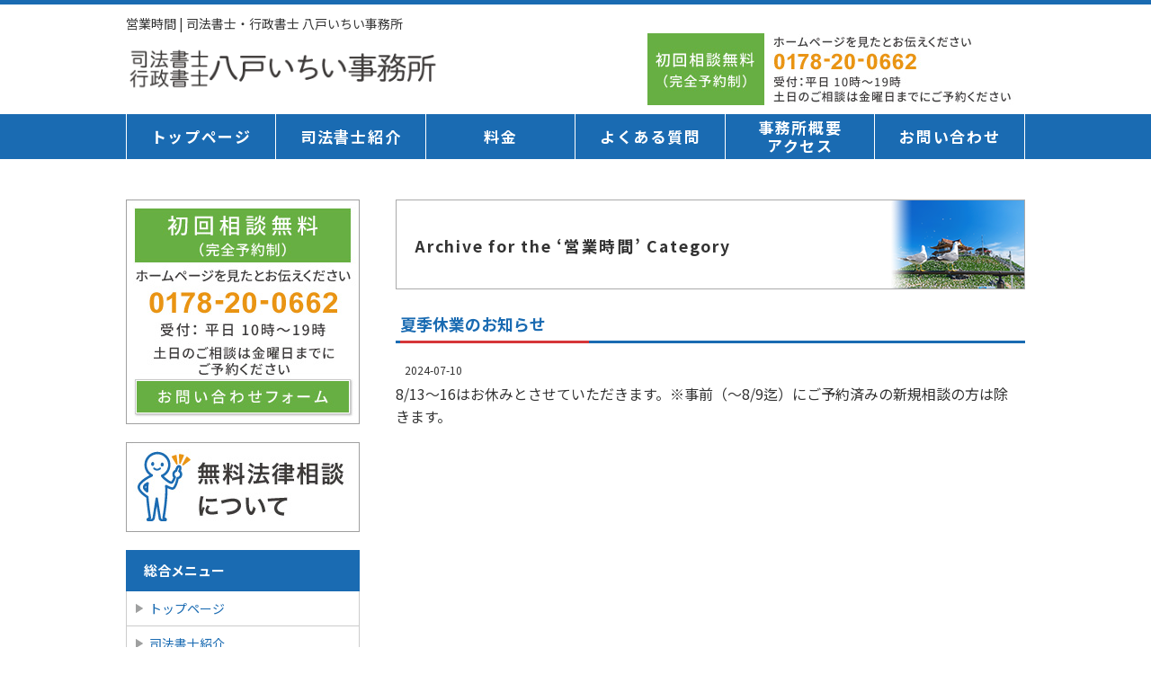

--- FILE ---
content_type: text/html; charset=UTF-8
request_url: https://aomori-shiho.com/category/%E6%9C%AA%E5%88%86%E9%A1%9E/%E5%96%B6%E6%A5%AD%E6%99%82%E9%96%93/
body_size: 12199
content:
<!DOCTYPE html>
<html dir="ltr" lang="ja">
<head>
<meta charset="UTF-8">
<meta name="author" content="SamuraiLabCMS">
<meta name="keyword" content="青森,八戸,行政書士,司法書士,相続,借金,債務整理,相続放棄,法律相談,無料相談">
<title> 営業時間 | 司法書士・行政書士 八戸いちい事務所 - 司法書士・行政書士 八戸いちい事務所 </title>
<link rel="stylesheet" type="text/css" media="all" href="https://aomori-shiho.com/wp-content/themes/aomorishiho/style.css">
<link href="https://fonts.googleapis.com/icon?family=Material+Icons" rel="stylesheet">
<link rel="preconnect" href="https://fonts.googleapis.com">
<link rel="preconnect" href="https://fonts.gstatic.com" crossorigin>
<link href="https://fonts.googleapis.com/css2?family=Noto+Sans+JP:wght@400;700&display=swap" rel="stylesheet">	

		<!-- All in One SEO Pro 4.7.9 - aioseo.com -->
	<meta name="robots" content="noindex, max-snippet:-1, max-image-preview:large, max-video-preview:-1" />
	<link rel="canonical" href="https://aomori-shiho.com/category/%e6%9c%aa%e5%88%86%e9%a1%9e/%e5%96%b6%e6%a5%ad%e6%99%82%e9%96%93/" />
	<meta name="generator" content="All in One SEO Pro (AIOSEO) 4.7.9" />
		<script type="application/ld+json" class="aioseo-schema">
			{"@context":"https:\/\/schema.org","@graph":[{"@type":"BreadcrumbList","@id":"https:\/\/aomori-shiho.com\/category\/%E6%9C%AA%E5%88%86%E9%A1%9E\/%E5%96%B6%E6%A5%AD%E6%99%82%E9%96%93\/#breadcrumblist","itemListElement":[{"@type":"ListItem","@id":"https:\/\/aomori-shiho.com\/#listItem","position":1,"name":"Home","item":"https:\/\/aomori-shiho.com\/","nextItem":{"@type":"ListItem","@id":"https:\/\/aomori-shiho.com\/category\/%e6%9c%aa%e5%88%86%e9%a1%9e\/#listItem","name":"\u672a\u5206\u985e"}},{"@type":"ListItem","@id":"https:\/\/aomori-shiho.com\/category\/%e6%9c%aa%e5%88%86%e9%a1%9e\/#listItem","position":2,"name":"\u672a\u5206\u985e","item":"https:\/\/aomori-shiho.com\/category\/%e6%9c%aa%e5%88%86%e9%a1%9e\/","nextItem":{"@type":"ListItem","@id":"https:\/\/aomori-shiho.com\/category\/%e6%9c%aa%e5%88%86%e9%a1%9e\/%e5%96%b6%e6%a5%ad%e6%99%82%e9%96%93\/#listItem","name":"\u55b6\u696d\u6642\u9593"},"previousItem":{"@type":"ListItem","@id":"https:\/\/aomori-shiho.com\/#listItem","name":"Home"}},{"@type":"ListItem","@id":"https:\/\/aomori-shiho.com\/category\/%e6%9c%aa%e5%88%86%e9%a1%9e\/%e5%96%b6%e6%a5%ad%e6%99%82%e9%96%93\/#listItem","position":3,"name":"\u55b6\u696d\u6642\u9593","previousItem":{"@type":"ListItem","@id":"https:\/\/aomori-shiho.com\/category\/%e6%9c%aa%e5%88%86%e9%a1%9e\/#listItem","name":"\u672a\u5206\u985e"}}]},{"@type":"CollectionPage","@id":"https:\/\/aomori-shiho.com\/category\/%E6%9C%AA%E5%88%86%E9%A1%9E\/%E5%96%B6%E6%A5%AD%E6%99%82%E9%96%93\/#collectionpage","url":"https:\/\/aomori-shiho.com\/category\/%E6%9C%AA%E5%88%86%E9%A1%9E\/%E5%96%B6%E6%A5%AD%E6%99%82%E9%96%93\/","name":"\u55b6\u696d\u6642\u9593 | \u53f8\u6cd5\u66f8\u58eb\u30fb\u884c\u653f\u66f8\u58eb \u516b\u6238\u3044\u3061\u3044\u4e8b\u52d9\u6240","inLanguage":"ja","isPartOf":{"@id":"https:\/\/aomori-shiho.com\/#website"},"breadcrumb":{"@id":"https:\/\/aomori-shiho.com\/category\/%E6%9C%AA%E5%88%86%E9%A1%9E\/%E5%96%B6%E6%A5%AD%E6%99%82%E9%96%93\/#breadcrumblist"}},{"@type":"Organization","@id":"https:\/\/aomori-shiho.com\/#organization","name":"\u30c6\u30b9\u30c8","description":"\u9752\u68ee\u30fb\u516b\u6238\u3067\u76f8\u7d9a\u554f\u984c\u3084\u501f\u91d1\u554f\u984c\u3067\u304a\u56f0\u308a\u306a\u3089\u7121\u6599\u76f8\u8ac7\u5bfe\u5fdc\u306e\u516b\u6238\u3044\u3061\u3044\u4e8b\u52d9\u6240\u3078","url":"https:\/\/aomori-shiho.com\/"},{"@type":"WebSite","@id":"https:\/\/aomori-shiho.com\/#website","url":"https:\/\/aomori-shiho.com\/","name":"\u53f8\u6cd5\u66f8\u58eb\u30fb\u884c\u653f\u66f8\u58eb \u516b\u6238\u3044\u3061\u3044\u4e8b\u52d9\u6240","description":"\u9752\u68ee\u30fb\u516b\u6238\u3067\u76f8\u7d9a\u554f\u984c\u3084\u501f\u91d1\u554f\u984c\u3067\u304a\u56f0\u308a\u306a\u3089\u7121\u6599\u76f8\u8ac7\u5bfe\u5fdc\u306e\u516b\u6238\u3044\u3061\u3044\u4e8b\u52d9\u6240\u3078","inLanguage":"ja","publisher":{"@id":"https:\/\/aomori-shiho.com\/#organization"}}]}
		</script>
		<!-- All in One SEO Pro -->

<link rel="alternate" type="application/rss+xml" title="司法書士・行政書士 八戸いちい事務所 &raquo; 営業時間 カテゴリーのフィード" href="https://aomori-shiho.com/category/%e6%9c%aa%e5%88%86%e9%a1%9e/%e5%96%b6%e6%a5%ad%e6%99%82%e9%96%93/feed/" />
<style id='wp-img-auto-sizes-contain-inline-css' type='text/css'>
img:is([sizes=auto i],[sizes^="auto," i]){contain-intrinsic-size:3000px 1500px}
/*# sourceURL=wp-img-auto-sizes-contain-inline-css */
</style>
<style id='wp-emoji-styles-inline-css' type='text/css'>

	img.wp-smiley, img.emoji {
		display: inline !important;
		border: none !important;
		box-shadow: none !important;
		height: 1em !important;
		width: 1em !important;
		margin: 0 0.07em !important;
		vertical-align: -0.1em !important;
		background: none !important;
		padding: 0 !important;
	}
/*# sourceURL=wp-emoji-styles-inline-css */
</style>
<style id='wp-block-library-inline-css' type='text/css'>
:root{--wp-block-synced-color:#7a00df;--wp-block-synced-color--rgb:122,0,223;--wp-bound-block-color:var(--wp-block-synced-color);--wp-editor-canvas-background:#ddd;--wp-admin-theme-color:#007cba;--wp-admin-theme-color--rgb:0,124,186;--wp-admin-theme-color-darker-10:#006ba1;--wp-admin-theme-color-darker-10--rgb:0,107,160.5;--wp-admin-theme-color-darker-20:#005a87;--wp-admin-theme-color-darker-20--rgb:0,90,135;--wp-admin-border-width-focus:2px}@media (min-resolution:192dpi){:root{--wp-admin-border-width-focus:1.5px}}.wp-element-button{cursor:pointer}:root .has-very-light-gray-background-color{background-color:#eee}:root .has-very-dark-gray-background-color{background-color:#313131}:root .has-very-light-gray-color{color:#eee}:root .has-very-dark-gray-color{color:#313131}:root .has-vivid-green-cyan-to-vivid-cyan-blue-gradient-background{background:linear-gradient(135deg,#00d084,#0693e3)}:root .has-purple-crush-gradient-background{background:linear-gradient(135deg,#34e2e4,#4721fb 50%,#ab1dfe)}:root .has-hazy-dawn-gradient-background{background:linear-gradient(135deg,#faaca8,#dad0ec)}:root .has-subdued-olive-gradient-background{background:linear-gradient(135deg,#fafae1,#67a671)}:root .has-atomic-cream-gradient-background{background:linear-gradient(135deg,#fdd79a,#004a59)}:root .has-nightshade-gradient-background{background:linear-gradient(135deg,#330968,#31cdcf)}:root .has-midnight-gradient-background{background:linear-gradient(135deg,#020381,#2874fc)}:root{--wp--preset--font-size--normal:16px;--wp--preset--font-size--huge:42px}.has-regular-font-size{font-size:1em}.has-larger-font-size{font-size:2.625em}.has-normal-font-size{font-size:var(--wp--preset--font-size--normal)}.has-huge-font-size{font-size:var(--wp--preset--font-size--huge)}.has-text-align-center{text-align:center}.has-text-align-left{text-align:left}.has-text-align-right{text-align:right}.has-fit-text{white-space:nowrap!important}#end-resizable-editor-section{display:none}.aligncenter{clear:both}.items-justified-left{justify-content:flex-start}.items-justified-center{justify-content:center}.items-justified-right{justify-content:flex-end}.items-justified-space-between{justify-content:space-between}.screen-reader-text{border:0;clip-path:inset(50%);height:1px;margin:-1px;overflow:hidden;padding:0;position:absolute;width:1px;word-wrap:normal!important}.screen-reader-text:focus{background-color:#ddd;clip-path:none;color:#444;display:block;font-size:1em;height:auto;left:5px;line-height:normal;padding:15px 23px 14px;text-decoration:none;top:5px;width:auto;z-index:100000}html :where(.has-border-color){border-style:solid}html :where([style*=border-top-color]){border-top-style:solid}html :where([style*=border-right-color]){border-right-style:solid}html :where([style*=border-bottom-color]){border-bottom-style:solid}html :where([style*=border-left-color]){border-left-style:solid}html :where([style*=border-width]){border-style:solid}html :where([style*=border-top-width]){border-top-style:solid}html :where([style*=border-right-width]){border-right-style:solid}html :where([style*=border-bottom-width]){border-bottom-style:solid}html :where([style*=border-left-width]){border-left-style:solid}html :where(img[class*=wp-image-]){height:auto;max-width:100%}:where(figure){margin:0 0 1em}html :where(.is-position-sticky){--wp-admin--admin-bar--position-offset:var(--wp-admin--admin-bar--height,0px)}@media screen and (max-width:600px){html :where(.is-position-sticky){--wp-admin--admin-bar--position-offset:0px}}

/*# sourceURL=wp-block-library-inline-css */
</style><style id='wp-block-paragraph-inline-css' type='text/css'>
.is-small-text{font-size:.875em}.is-regular-text{font-size:1em}.is-large-text{font-size:2.25em}.is-larger-text{font-size:3em}.has-drop-cap:not(:focus):first-letter{float:left;font-size:8.4em;font-style:normal;font-weight:100;line-height:.68;margin:.05em .1em 0 0;text-transform:uppercase}body.rtl .has-drop-cap:not(:focus):first-letter{float:none;margin-left:.1em}p.has-drop-cap.has-background{overflow:hidden}:root :where(p.has-background){padding:1.25em 2.375em}:where(p.has-text-color:not(.has-link-color)) a{color:inherit}p.has-text-align-left[style*="writing-mode:vertical-lr"],p.has-text-align-right[style*="writing-mode:vertical-rl"]{rotate:180deg}
/*# sourceURL=https://aomori-shiho.com/wp-includes/blocks/paragraph/style.min.css */
</style>
<style id='global-styles-inline-css' type='text/css'>
:root{--wp--preset--aspect-ratio--square: 1;--wp--preset--aspect-ratio--4-3: 4/3;--wp--preset--aspect-ratio--3-4: 3/4;--wp--preset--aspect-ratio--3-2: 3/2;--wp--preset--aspect-ratio--2-3: 2/3;--wp--preset--aspect-ratio--16-9: 16/9;--wp--preset--aspect-ratio--9-16: 9/16;--wp--preset--color--black: #000000;--wp--preset--color--cyan-bluish-gray: #abb8c3;--wp--preset--color--white: #ffffff;--wp--preset--color--pale-pink: #f78da7;--wp--preset--color--vivid-red: #cf2e2e;--wp--preset--color--luminous-vivid-orange: #ff6900;--wp--preset--color--luminous-vivid-amber: #fcb900;--wp--preset--color--light-green-cyan: #7bdcb5;--wp--preset--color--vivid-green-cyan: #00d084;--wp--preset--color--pale-cyan-blue: #8ed1fc;--wp--preset--color--vivid-cyan-blue: #0693e3;--wp--preset--color--vivid-purple: #9b51e0;--wp--preset--gradient--vivid-cyan-blue-to-vivid-purple: linear-gradient(135deg,rgb(6,147,227) 0%,rgb(155,81,224) 100%);--wp--preset--gradient--light-green-cyan-to-vivid-green-cyan: linear-gradient(135deg,rgb(122,220,180) 0%,rgb(0,208,130) 100%);--wp--preset--gradient--luminous-vivid-amber-to-luminous-vivid-orange: linear-gradient(135deg,rgb(252,185,0) 0%,rgb(255,105,0) 100%);--wp--preset--gradient--luminous-vivid-orange-to-vivid-red: linear-gradient(135deg,rgb(255,105,0) 0%,rgb(207,46,46) 100%);--wp--preset--gradient--very-light-gray-to-cyan-bluish-gray: linear-gradient(135deg,rgb(238,238,238) 0%,rgb(169,184,195) 100%);--wp--preset--gradient--cool-to-warm-spectrum: linear-gradient(135deg,rgb(74,234,220) 0%,rgb(151,120,209) 20%,rgb(207,42,186) 40%,rgb(238,44,130) 60%,rgb(251,105,98) 80%,rgb(254,248,76) 100%);--wp--preset--gradient--blush-light-purple: linear-gradient(135deg,rgb(255,206,236) 0%,rgb(152,150,240) 100%);--wp--preset--gradient--blush-bordeaux: linear-gradient(135deg,rgb(254,205,165) 0%,rgb(254,45,45) 50%,rgb(107,0,62) 100%);--wp--preset--gradient--luminous-dusk: linear-gradient(135deg,rgb(255,203,112) 0%,rgb(199,81,192) 50%,rgb(65,88,208) 100%);--wp--preset--gradient--pale-ocean: linear-gradient(135deg,rgb(255,245,203) 0%,rgb(182,227,212) 50%,rgb(51,167,181) 100%);--wp--preset--gradient--electric-grass: linear-gradient(135deg,rgb(202,248,128) 0%,rgb(113,206,126) 100%);--wp--preset--gradient--midnight: linear-gradient(135deg,rgb(2,3,129) 0%,rgb(40,116,252) 100%);--wp--preset--font-size--small: 13px;--wp--preset--font-size--medium: 20px;--wp--preset--font-size--large: 36px;--wp--preset--font-size--x-large: 42px;--wp--preset--spacing--20: 0.44rem;--wp--preset--spacing--30: 0.67rem;--wp--preset--spacing--40: 1rem;--wp--preset--spacing--50: 1.5rem;--wp--preset--spacing--60: 2.25rem;--wp--preset--spacing--70: 3.38rem;--wp--preset--spacing--80: 5.06rem;--wp--preset--shadow--natural: 6px 6px 9px rgba(0, 0, 0, 0.2);--wp--preset--shadow--deep: 12px 12px 50px rgba(0, 0, 0, 0.4);--wp--preset--shadow--sharp: 6px 6px 0px rgba(0, 0, 0, 0.2);--wp--preset--shadow--outlined: 6px 6px 0px -3px rgb(255, 255, 255), 6px 6px rgb(0, 0, 0);--wp--preset--shadow--crisp: 6px 6px 0px rgb(0, 0, 0);}:where(.is-layout-flex){gap: 0.5em;}:where(.is-layout-grid){gap: 0.5em;}body .is-layout-flex{display: flex;}.is-layout-flex{flex-wrap: wrap;align-items: center;}.is-layout-flex > :is(*, div){margin: 0;}body .is-layout-grid{display: grid;}.is-layout-grid > :is(*, div){margin: 0;}:where(.wp-block-columns.is-layout-flex){gap: 2em;}:where(.wp-block-columns.is-layout-grid){gap: 2em;}:where(.wp-block-post-template.is-layout-flex){gap: 1.25em;}:where(.wp-block-post-template.is-layout-grid){gap: 1.25em;}.has-black-color{color: var(--wp--preset--color--black) !important;}.has-cyan-bluish-gray-color{color: var(--wp--preset--color--cyan-bluish-gray) !important;}.has-white-color{color: var(--wp--preset--color--white) !important;}.has-pale-pink-color{color: var(--wp--preset--color--pale-pink) !important;}.has-vivid-red-color{color: var(--wp--preset--color--vivid-red) !important;}.has-luminous-vivid-orange-color{color: var(--wp--preset--color--luminous-vivid-orange) !important;}.has-luminous-vivid-amber-color{color: var(--wp--preset--color--luminous-vivid-amber) !important;}.has-light-green-cyan-color{color: var(--wp--preset--color--light-green-cyan) !important;}.has-vivid-green-cyan-color{color: var(--wp--preset--color--vivid-green-cyan) !important;}.has-pale-cyan-blue-color{color: var(--wp--preset--color--pale-cyan-blue) !important;}.has-vivid-cyan-blue-color{color: var(--wp--preset--color--vivid-cyan-blue) !important;}.has-vivid-purple-color{color: var(--wp--preset--color--vivid-purple) !important;}.has-black-background-color{background-color: var(--wp--preset--color--black) !important;}.has-cyan-bluish-gray-background-color{background-color: var(--wp--preset--color--cyan-bluish-gray) !important;}.has-white-background-color{background-color: var(--wp--preset--color--white) !important;}.has-pale-pink-background-color{background-color: var(--wp--preset--color--pale-pink) !important;}.has-vivid-red-background-color{background-color: var(--wp--preset--color--vivid-red) !important;}.has-luminous-vivid-orange-background-color{background-color: var(--wp--preset--color--luminous-vivid-orange) !important;}.has-luminous-vivid-amber-background-color{background-color: var(--wp--preset--color--luminous-vivid-amber) !important;}.has-light-green-cyan-background-color{background-color: var(--wp--preset--color--light-green-cyan) !important;}.has-vivid-green-cyan-background-color{background-color: var(--wp--preset--color--vivid-green-cyan) !important;}.has-pale-cyan-blue-background-color{background-color: var(--wp--preset--color--pale-cyan-blue) !important;}.has-vivid-cyan-blue-background-color{background-color: var(--wp--preset--color--vivid-cyan-blue) !important;}.has-vivid-purple-background-color{background-color: var(--wp--preset--color--vivid-purple) !important;}.has-black-border-color{border-color: var(--wp--preset--color--black) !important;}.has-cyan-bluish-gray-border-color{border-color: var(--wp--preset--color--cyan-bluish-gray) !important;}.has-white-border-color{border-color: var(--wp--preset--color--white) !important;}.has-pale-pink-border-color{border-color: var(--wp--preset--color--pale-pink) !important;}.has-vivid-red-border-color{border-color: var(--wp--preset--color--vivid-red) !important;}.has-luminous-vivid-orange-border-color{border-color: var(--wp--preset--color--luminous-vivid-orange) !important;}.has-luminous-vivid-amber-border-color{border-color: var(--wp--preset--color--luminous-vivid-amber) !important;}.has-light-green-cyan-border-color{border-color: var(--wp--preset--color--light-green-cyan) !important;}.has-vivid-green-cyan-border-color{border-color: var(--wp--preset--color--vivid-green-cyan) !important;}.has-pale-cyan-blue-border-color{border-color: var(--wp--preset--color--pale-cyan-blue) !important;}.has-vivid-cyan-blue-border-color{border-color: var(--wp--preset--color--vivid-cyan-blue) !important;}.has-vivid-purple-border-color{border-color: var(--wp--preset--color--vivid-purple) !important;}.has-vivid-cyan-blue-to-vivid-purple-gradient-background{background: var(--wp--preset--gradient--vivid-cyan-blue-to-vivid-purple) !important;}.has-light-green-cyan-to-vivid-green-cyan-gradient-background{background: var(--wp--preset--gradient--light-green-cyan-to-vivid-green-cyan) !important;}.has-luminous-vivid-amber-to-luminous-vivid-orange-gradient-background{background: var(--wp--preset--gradient--luminous-vivid-amber-to-luminous-vivid-orange) !important;}.has-luminous-vivid-orange-to-vivid-red-gradient-background{background: var(--wp--preset--gradient--luminous-vivid-orange-to-vivid-red) !important;}.has-very-light-gray-to-cyan-bluish-gray-gradient-background{background: var(--wp--preset--gradient--very-light-gray-to-cyan-bluish-gray) !important;}.has-cool-to-warm-spectrum-gradient-background{background: var(--wp--preset--gradient--cool-to-warm-spectrum) !important;}.has-blush-light-purple-gradient-background{background: var(--wp--preset--gradient--blush-light-purple) !important;}.has-blush-bordeaux-gradient-background{background: var(--wp--preset--gradient--blush-bordeaux) !important;}.has-luminous-dusk-gradient-background{background: var(--wp--preset--gradient--luminous-dusk) !important;}.has-pale-ocean-gradient-background{background: var(--wp--preset--gradient--pale-ocean) !important;}.has-electric-grass-gradient-background{background: var(--wp--preset--gradient--electric-grass) !important;}.has-midnight-gradient-background{background: var(--wp--preset--gradient--midnight) !important;}.has-small-font-size{font-size: var(--wp--preset--font-size--small) !important;}.has-medium-font-size{font-size: var(--wp--preset--font-size--medium) !important;}.has-large-font-size{font-size: var(--wp--preset--font-size--large) !important;}.has-x-large-font-size{font-size: var(--wp--preset--font-size--x-large) !important;}
/*# sourceURL=global-styles-inline-css */
</style>

<style id='classic-theme-styles-inline-css' type='text/css'>
/*! This file is auto-generated */
.wp-block-button__link{color:#fff;background-color:#32373c;border-radius:9999px;box-shadow:none;text-decoration:none;padding:calc(.667em + 2px) calc(1.333em + 2px);font-size:1.125em}.wp-block-file__button{background:#32373c;color:#fff;text-decoration:none}
/*# sourceURL=/wp-includes/css/classic-themes.min.css */
</style>
<link rel='stylesheet' id='spider-css' href='https://aomori-shiho.com/wp-content/plugins/snow-monkey-blocks/dist/packages/spider/dist/css/spider.css?ver=1738803294' type='text/css' media='all' />
<link rel='stylesheet' id='snow-monkey-blocks-css' href='https://aomori-shiho.com/wp-content/plugins/snow-monkey-blocks/dist/css/blocks.css?ver=1738803294' type='text/css' media='all' />
<link rel='stylesheet' id='sass-basis-css' href='https://aomori-shiho.com/wp-content/plugins/snow-monkey-blocks/dist/css/fallback.css?ver=1738803294' type='text/css' media='all' />
<link rel='stylesheet' id='snow-monkey-blocks/nopro-css' href='https://aomori-shiho.com/wp-content/plugins/snow-monkey-blocks/dist/css/nopro.css?ver=1738803294' type='text/css' media='all' />
<link rel='stylesheet' id='snow-monkey-editor-css' href='https://aomori-shiho.com/wp-content/plugins/snow-monkey-editor/dist/css/app.css?ver=1738803302' type='text/css' media='all' />
<link rel='stylesheet' id='snow-monkey-editor@front-css' href='https://aomori-shiho.com/wp-content/plugins/snow-monkey-editor/dist/css/front.css?ver=1738803302' type='text/css' media='all' />
<link rel='stylesheet' id='ez-toc-css' href='https://aomori-shiho.com/wp-content/plugins/easy-table-of-contents/assets/css/screen.min.css?ver=2.0.72' type='text/css' media='all' />
<style id='ez-toc-inline-css' type='text/css'>
div#ez-toc-container .ez-toc-title {font-size: 120%;}div#ez-toc-container .ez-toc-title {font-weight: 500;}div#ez-toc-container ul li {font-size: 95%;}div#ez-toc-container ul li {font-weight: 500;}div#ez-toc-container nav ul ul li {font-size: 90%;}
.ez-toc-container-direction {direction: ltr;}.ez-toc-counter ul{counter-reset: item ;}.ez-toc-counter nav ul li a::before {content: counters(item, '.', decimal) '. ';display: inline-block;counter-increment: item;flex-grow: 0;flex-shrink: 0;margin-right: .2em; float: left; }.ez-toc-widget-direction {direction: ltr;}.ez-toc-widget-container ul{counter-reset: item ;}.ez-toc-widget-container nav ul li a::before {content: counters(item, '.', decimal) '. ';display: inline-block;counter-increment: item;flex-grow: 0;flex-shrink: 0;margin-right: .2em; float: left; }
/*# sourceURL=ez-toc-inline-css */
</style>
<link rel='stylesheet' id='snow-monkey-editor@view-css' href='https://aomori-shiho.com/wp-content/plugins/snow-monkey-editor/dist/css/view.css?ver=1738803302' type='text/css' media='all' />
<style id='akismet-widget-style-inline-css' type='text/css'>

			.a-stats {
				--akismet-color-mid-green: #357b49;
				--akismet-color-white: #fff;
				--akismet-color-light-grey: #f6f7f7;

				max-width: 350px;
				width: auto;
			}

			.a-stats * {
				all: unset;
				box-sizing: border-box;
			}

			.a-stats strong {
				font-weight: 600;
			}

			.a-stats a.a-stats__link,
			.a-stats a.a-stats__link:visited,
			.a-stats a.a-stats__link:active {
				background: var(--akismet-color-mid-green);
				border: none;
				box-shadow: none;
				border-radius: 8px;
				color: var(--akismet-color-white);
				cursor: pointer;
				display: block;
				font-family: -apple-system, BlinkMacSystemFont, 'Segoe UI', 'Roboto', 'Oxygen-Sans', 'Ubuntu', 'Cantarell', 'Helvetica Neue', sans-serif;
				font-weight: 500;
				padding: 12px;
				text-align: center;
				text-decoration: none;
				transition: all 0.2s ease;
			}

			/* Extra specificity to deal with TwentyTwentyOne focus style */
			.widget .a-stats a.a-stats__link:focus {
				background: var(--akismet-color-mid-green);
				color: var(--akismet-color-white);
				text-decoration: none;
			}

			.a-stats a.a-stats__link:hover {
				filter: brightness(110%);
				box-shadow: 0 4px 12px rgba(0, 0, 0, 0.06), 0 0 2px rgba(0, 0, 0, 0.16);
			}

			.a-stats .count {
				color: var(--akismet-color-white);
				display: block;
				font-size: 1.5em;
				line-height: 1.4;
				padding: 0 13px;
				white-space: nowrap;
			}
		
/*# sourceURL=akismet-widget-style-inline-css */
</style>
<script type="text/javascript" src="https://aomori-shiho.com/wp-content/plugins/snow-monkey-blocks/dist/js/fontawesome-all.js?ver=1738803294" id="fontawesome6-js" defer="defer" data-wp-strategy="defer"></script>
<script type="text/javascript" src="https://aomori-shiho.com/wp-content/plugins/snow-monkey-blocks/dist/packages/spider/dist/js/spider.js?ver=1738803294" id="spider-js" defer="defer" data-wp-strategy="defer"></script>
<script type="text/javascript" src="https://aomori-shiho.com/wp-content/plugins/snow-monkey-editor/dist/js/app.js?ver=1738803302" id="snow-monkey-editor-js" defer="defer" data-wp-strategy="defer"></script>
<link rel="https://api.w.org/" href="https://aomori-shiho.com/wp-json/" /><link rel="alternate" title="JSON" type="application/json" href="https://aomori-shiho.com/wp-json/wp/v2/categories/12" /><link rel="EditURI" type="application/rsd+xml" title="RSD" href="https://aomori-shiho.com/xmlrpc.php?rsd" />
<!-- Global site tag (gtag.js) - Google Analytics -->
<script async src="https://www.googletagmanager.com/gtag/js?id=G-6JC4YFSH6L"></script>
<script>
  window.dataLayer = window.dataLayer || [];
  function gtag(){dataLayer.push(arguments);}
  gtag('js', new Date());

  gtag('config', 'G-ZQBRQ9QDDG');
</script>
</head>
<body data-rsssl=1>

<!-- ヘッダー -->
<header id="header">
		<div class="inner">

				<!--pcはh1　SPはロゴとバーガーメニュー -->
								<h1>営業時間 | 司法書士・行政書士 八戸いちい事務所</h1>
								<!--//pcはh1　SPはロゴとバーガーメニュー -->

				<!--pcはロゴ-->
								<div class="left"> <a href="https://aomori-shiho.com"> <img src="https://aomori-shiho.com/wp-content/themes/aomorishiho/images/logo.png" width="350" height="" alt="司法書士　行政書士八戸いちい事務所"> </a> </div>
								<!--//pcはロゴ-->

				<!--pcは電話バナー SPは電話リンク-->
								<div class="right"> <img src="https://aomori-shiho.com/wp-content/themes/aomorishiho/images/header_tel.jpg" alt="0178200662電話番号" width="420" height="80"> </div>
								<!--//pcは電話バナー SPは電話リンク-->

		</div>

		<!--PC用ナビメニュー-->
		<nav id="site-navigation" class="main-navigation kotei2">
				<div class="menu-%e3%82%b0%e3%83%ad%e3%83%bc%e3%83%90%e3%83%ab%e3%83%a1%e3%83%8b%e3%83%a5%e3%83%bc-container"><ul id="primary-menu" class="menu"><li id="menu-item-14" class="menu-item menu-item-type-custom menu-item-object-custom menu-item-home menu-item-14"><a href="https://aomori-shiho.com/">トップページ</a></li>
<li id="menu-item-118" class="menu-item menu-item-type-post_type menu-item-object-page menu-item-118"><a href="https://aomori-shiho.com/about/">司法書士紹介</a></li>
<li id="menu-item-190" class="menu-item menu-item-type-post_type menu-item-object-page menu-item-190"><a href="https://aomori-shiho.com/fee/">料金</a></li>
<li id="menu-item-116" class="menu-item menu-item-type-post_type menu-item-object-page menu-item-116"><a href="https://aomori-shiho.com/qa/">よくある質問</a></li>
<li id="menu-item-117" class="menu-item menu-item-type-post_type menu-item-object-page menu-item-has-children menu-item-117"><a href="https://aomori-shiho.com/office/">事務所概要<br />アクセス</a>
<ul class="sub-menu">
	<li id="menu-item-194" class="menu-item menu-item-type-post_type menu-item-object-page menu-item-194"><a href="https://aomori-shiho.com/taiougyoumu/">対応業務について</a></li>
	<li id="menu-item-121" class="menu-item menu-item-type-post_type menu-item-object-page menu-item-121"><a href="https://aomori-shiho.com/sodan/">無料法律相談について</a></li>
</ul>
</li>
<li id="menu-item-15" class="menu-item menu-item-type-post_type menu-item-object-page menu-item-15"><a href="https://aomori-shiho.com/inquiry/">お問い合わせ</a></li>
</ul></div>		</nav>
		<!--//PC用ナビメニュー-->

</header>
<!-- / ヘッダー -->
<div id="wrapper">

  <div id="content">
	<section class="post">


    
  <!-- if 投稿が存在するかを確認する条件文 *1 -->
    
  <!-- 投稿一覧の最初を取得 -->
    <!-- カテゴリーアーカイブの場合 *2 -->
    <!-- カテゴリー名を表示 -->
  <h2 class="pagetitle">Archive for the &#8216;営業時間&#8217; Category</h2>
  <!-- タグアーカイブの場合 *2 -->
    
  <!-- 投稿データを取得するループ *3 -->
    <!-- the_ID() は 記事の ID --> 
  <!-- the_permalink() は 記事の URL --> 
  <!-- the_title_attribute() は 記事のタイトル出力 -->
  <h3 id="post-264"><a href="https://aomori-shiho.com/%e5%a4%8f%e5%ad%a3%e4%bc%91%e6%a5%ad%e3%81%ae%e3%81%8a%e7%9f%a5%e3%82%89%e3%81%9b/">
      夏季休業のお知らせ    </a></h3>
  <!-- 年月日を表示 -->
  <div id="date">
    2024-07-10  </div>
  
  <!-- the_content() は 本文を表示する -->
  
<p>8/13～16はお休みとさせていただきます。※事前（～8/9迄）にご予約済みの新規相談の方は除きます。</p>
  
  <!-- the_tags() は タグを表示する --> 
  <!-- get_the_category_list() は カテゴリを表示する : the_category() の別名? --> 
  <!-- edit_post_link() は 投稿を編集するためのリンクを表示する (ログイン中のみ) --> 
  <!-- comments_popup_link() はコメントをポップアップ表示する --> 
  <!--<div id="date"> Posted in <a href="https://aomori-shiho.com/category/%e6%9c%aa%e5%88%86%e9%a1%9e/%e5%96%b6%e6%a5%ad%e6%99%82%e9%96%93/" rel="category tag">営業時間</a> |   <span>Comments Closed</span><br /><br /></div>--> 
  
  <!-- *3 の終わり -->
    
  <!-- 次へのリンクを表示 -->
    <!-- 前へのリンクを表示 -->
    <!-- *1 が成り立たない場合 -->
  
	</section>

  
  </div>


<aside id="sidebar" class="side2">
		<p class="m_b_20 aligncenter"><a href="https://aomori-shiho.com/inquiry"> <img src="https://aomori-shiho.com/wp-content/themes/aomorishiho/images/left_contact.jpg" width="260" height="250" alt="お問合せバナー"> </a> </p>
	
			<p class="m_b_20 aligncenter"><a href="https://aomori-shiho.com/sodan"> <img src="https://aomori-shiho.com/wp-content/themes/aomorishiho/images/left_banner1.jpg" width="260" height="100" alt="無料法律相談について"> </a> </p>
		
		<!--ウィジェット -->
		<section id="nav_menu-3" class="widget widget_nav_menu"><h3><span>総合メニュー</span></h3><div class="menu-%e7%b7%8f%e5%90%88%e3%83%a1%e3%83%8b%e3%83%a5%e3%83%bc-container"><ul id="menu-%e7%b7%8f%e5%90%88%e3%83%a1%e3%83%8b%e3%83%a5%e3%83%bc" class="menu"><li id="menu-item-152" class="menu-item menu-item-type-custom menu-item-object-custom menu-item-home menu-item-152"><a href="https://aomori-shiho.com/">トップページ</a></li>
<li id="menu-item-156" class="menu-item menu-item-type-post_type menu-item-object-page menu-item-156"><a href="https://aomori-shiho.com/about/">司法書士紹介</a></li>
<li id="menu-item-188" class="menu-item menu-item-type-post_type menu-item-object-page menu-item-188"><a href="https://aomori-shiho.com/fee/">料金</a></li>
<li id="menu-item-154" class="menu-item menu-item-type-post_type menu-item-object-page menu-item-154"><a href="https://aomori-shiho.com/qa/">よくある質問</a></li>
<li id="menu-item-155" class="menu-item menu-item-type-post_type menu-item-object-page menu-item-has-children menu-item-155"><a href="https://aomori-shiho.com/office/">事務所概要・アクセス</a>
<ul class="sub-menu">
	<li id="menu-item-158" class="menu-item menu-item-type-post_type menu-item-object-page menu-item-158"><a href="https://aomori-shiho.com/taiougyoumu/">対応業務について</a></li>
	<li id="menu-item-159" class="menu-item menu-item-type-post_type menu-item-object-page menu-item-159"><a href="https://aomori-shiho.com/sodan/">無料法律相談について</a></li>
	<li id="menu-item-157" class="menu-item menu-item-type-post_type menu-item-object-page menu-item-157"><a href="https://aomori-shiho.com/area/">対応エリア</a></li>
</ul>
</li>
<li id="menu-item-153" class="menu-item menu-item-type-post_type menu-item-object-page menu-item-153"><a href="https://aomori-shiho.com/inquiry/">お問い合わせ</a></li>
<li id="menu-item-241" class="menu-item menu-item-type-post_type menu-item-object-page menu-item-241"><a href="https://aomori-shiho.com/top/">フロントページ</a></li>
</ul></div></section><section id="nav_menu-4" class="widget widget_nav_menu"><h3><span>遺産承継（整理）業務について</span></h3><div class="menu-%e9%81%ba%e7%94%a3%e6%89%bf%e7%b6%99%ef%bc%88%e6%95%b4%e7%90%86%ef%bc%89%e6%a5%ad%e5%8b%99%e3%81%ab%e3%81%a4%e3%81%84%e3%81%a6-container"><ul id="menu-%e9%81%ba%e7%94%a3%e6%89%bf%e7%b6%99%ef%bc%88%e6%95%b4%e7%90%86%ef%bc%89%e6%a5%ad%e5%8b%99%e3%81%ab%e3%81%a4%e3%81%84%e3%81%a6" class="menu"><li id="menu-item-167" class="menu-item menu-item-type-post_type menu-item-object-page menu-item-167"><a href="https://aomori-shiho.com/isanshoukeigyoumu/">遺産承継（整理）業務について</a></li>
<li id="menu-item-163" class="menu-item menu-item-type-post_type menu-item-object-page menu-item-163"><a href="https://aomori-shiho.com/souzokuninchousa_kosekitouhon_shutoku/">相続人調査・戸籍謄本の取得代行</a></li>
<li id="menu-item-168" class="menu-item menu-item-type-post_type menu-item-object-page menu-item-168"><a href="https://aomori-shiho.com/yuigonsho_kennin/">遺言の有無の確認と遺言書の検認</a></li>
<li id="menu-item-165" class="menu-item menu-item-type-post_type menu-item-object-page menu-item-165"><a href="https://aomori-shiho.com/zaisanchousa_zandakashoumeisho_shutoku/">財産調査　残高証明書の取得</a></li>
<li id="menu-item-164" class="menu-item menu-item-type-post_type menu-item-object-page menu-item-164"><a href="https://aomori-shiho.com/zaisanmokuroku_sakusei/">財産目録の作成</a></li>
<li id="menu-item-166" class="menu-item menu-item-type-post_type menu-item-object-page menu-item-166"><a href="https://aomori-shiho.com/isanbunkatukyougisho_sakusei/">遺産分割協議書の作成</a></li>
<li id="menu-item-169" class="menu-item menu-item-type-post_type menu-item-object-page menu-item-169"><a href="https://aomori-shiho.com/ginkou_shouken_kouza_tetuduki/">銀行・証券口座の手続き</a></li>
<li id="menu-item-161" class="menu-item menu-item-type-post_type menu-item-object-page menu-item-161"><a href="https://aomori-shiho.com/fudousan_meigihenkou/">不動産の名義変更(相続登記等)</a></li>
<li id="menu-item-162" class="menu-item menu-item-type-post_type menu-item-object-page menu-item-162"><a href="https://aomori-shiho.com/seimeihoken_tetuduki/">生命保険の手続き</a></li>
</ul></div></section><section id="nav_menu-5" class="widget widget_nav_menu"><h3><span>相続放棄について</span></h3><div class="menu-%e7%9b%b8%e7%b6%9a%e6%94%be%e6%a3%84%e3%81%ab%e3%81%a4%e3%81%84%e3%81%a6-container"><ul id="menu-%e7%9b%b8%e7%b6%9a%e6%94%be%e6%a3%84%e3%81%ab%e3%81%a4%e3%81%84%e3%81%a6" class="menu"><li id="menu-item-172" class="menu-item menu-item-type-post_type menu-item-object-page menu-item-172"><a href="https://aomori-shiho.com/souzokuhouki/">相続放棄について</a></li>
<li id="menu-item-171" class="menu-item menu-item-type-post_type menu-item-object-page menu-item-171"><a href="https://aomori-shiho.com/souzokuhouki_kigen_chui/">相続放棄ができる期限に注意</a></li>
<li id="menu-item-170" class="menu-item menu-item-type-post_type menu-item-object-page menu-item-170"><a href="https://aomori-shiho.com/jukuryokikan_koeta_souzokuhouki/">3ヶ月(熟慮期間)を超えた相続放棄について</a></li>
</ul></div></section><section id="nav_menu-6" class="widget widget_nav_menu"><h3><span>その他-相続</span></h3><div class="menu-%e3%81%9d%e3%81%ae%e4%bb%96-%e7%9b%b8%e7%b6%9a-container"><ul id="menu-%e3%81%9d%e3%81%ae%e4%bb%96-%e7%9b%b8%e7%b6%9a" class="menu"><li id="menu-item-174" class="menu-item menu-item-type-post_type menu-item-object-page menu-item-174"><a href="https://aomori-shiho.com/souzoku_houhou_tokuchou/">相続の方法と特徴</a></li>
<li id="menu-item-175" class="menu-item menu-item-type-post_type menu-item-object-page menu-item-175"><a href="https://aomori-shiho.com/yuigonsho_sakusei_riyu/">遺言書を作成するべき理由</a></li>
<li id="menu-item-176" class="menu-item menu-item-type-post_type menu-item-object-page menu-item-176"><a href="https://aomori-shiho.com/yokinkouza_touketu_kaijo/">預金口座の凍結を解除したいとき</a></li>
<li id="menu-item-173" class="menu-item menu-item-type-post_type menu-item-object-page menu-item-173"><a href="https://aomori-shiho.com/souzoku_fudousan_baikyaku/">相続において不動産を売却するメリット・デメリット</a></li>
</ul></div></section><section id="nav_menu-7" class="widget widget_nav_menu"><h3><span>債務整理について</span></h3><div class="menu-%e5%82%b5%e5%8b%99%e6%95%b4%e7%90%86%e3%81%ab%e3%81%a4%e3%81%84%e3%81%a6-container"><ul id="menu-%e5%82%b5%e5%8b%99%e6%95%b4%e7%90%86%e3%81%ab%e3%81%a4%e3%81%84%e3%81%a6" class="menu"><li id="menu-item-180" class="menu-item menu-item-type-post_type menu-item-object-page menu-item-180"><a href="https://aomori-shiho.com/saimuseiri/">債務整理とは</a></li>
<li id="menu-item-181" class="menu-item menu-item-type-post_type menu-item-object-page menu-item-181"><a href="https://aomori-shiho.com/jikohasan/">自己破産とは〜自己破産のポイントと注意点〜</a></li>
<li id="menu-item-178" class="menu-item menu-item-type-post_type menu-item-object-page menu-item-178"><a href="https://aomori-shiho.com/kojinsaiseitetuduki/">個人再生手続とは～個人再生のポイントと注意点～</a></li>
<li id="menu-item-177" class="menu-item menu-item-type-post_type menu-item-object-page menu-item-177"><a href="https://aomori-shiho.com/niniseiri/">任意整理とは〜任意整理のポイントと注意点〜</a></li>
<li id="menu-item-179" class="menu-item menu-item-type-post_type menu-item-object-page menu-item-179"><a href="https://aomori-shiho.com/shakkinmondai_tuyoibengosi_sihoushosi/">債務整理における弁護士・司法書士の選び方</a></li>
</ul></div></section><section id="categories-2" class="widget widget_categories"><h3><span>お知らせとコラム</span></h3>
			<ul>
					<li class="cat-item cat-item-13"><a href="https://aomori-shiho.com/category/%e6%9c%aa%e5%88%86%e9%a1%9e/%e3%81%9d%e3%81%ae%e4%bb%96/">その他</a>
</li>
	<li class="cat-item cat-item-12 current-cat"><a aria-current="page" href="https://aomori-shiho.com/category/%e6%9c%aa%e5%88%86%e9%a1%9e/%e5%96%b6%e6%a5%ad%e6%99%82%e9%96%93/">営業時間</a>
</li>
	<li class="cat-item cat-item-1 current-cat-parent current-cat-ancestor"><a href="https://aomori-shiho.com/category/%e6%9c%aa%e5%88%86%e9%a1%9e/">未分類</a>
</li>
	<li class="cat-item cat-item-16"><a href="https://aomori-shiho.com/category/%e9%81%ba%e8%a8%80%e3%83%bb%e7%94%9f%e5%89%8d%e5%af%be%e7%ad%96/%e9%81%ba%e8%a8%80/">遺言</a>
</li>
	<li class="cat-item cat-item-14"><a href="https://aomori-shiho.com/category/%e9%81%ba%e8%a8%80%e3%83%bb%e7%94%9f%e5%89%8d%e5%af%be%e7%ad%96/">遺言・生前対策</a>
</li>
			</ul>

			</section><section id="text-2" class="widget widget_text"><h3><span>主な対応エリア</span></h3>			<div class="textwidget"><p><span style="font-size: 13px;">青森県　八戸市　三沢市　十和田市　三戸郡：階上町　南部町　新郷村　三戸町　田子町　上北郡：五戸町　おいらせ町　六戸町　東北町　六ケ所村<br />
岩手県　二戸市　久慈市　九戸郡：洋野町　軽米町　一戸町　九戸村など　<a href="https://aomori-shiho.com/area/" target="_blank">詳細はこちら</a></span></p>
</div>
		</section>		<!--//ウィジェット --> 
		
		<!--途中から固定 追従メニュー-->
		<div class="kotei">
				<p class="m_b_20 aligncenter"><a href="https://aomori-shiho.com/inquiry"> <img src="https://aomori-shiho.com/wp-content/themes/aomorishiho/images/left_contact.jpg" width="260" height="250" alt="お問合せバナー"> </a> </p>
		</div>
		<!--途中から固定 追従メニュー--> 
		
</aside>
</div>

<!-- フッター -->
<div id="footer">
		<div class="inner">
				<div class="aligncenter m_b_20"> <a href="https://aomori-shiho.com"><img src="https://aomori-shiho.com/wp-content/themes/aomorishiho/images/logo.png" alt="司法書士　行政書士八戸いちい事務所" width="300" height=""></a> </div>
				<div>
						<nav class="footer_navi">
								<div class="menu-%e3%83%95%e3%83%83%e3%82%bf%e3%83%bc%e3%83%a1%e3%83%8b%e3%83%a5%e3%83%bc-container"><ul id="footer-menu" class="menu"><li id="menu-item-112" class="menu-item menu-item-type-custom menu-item-object-custom menu-item-home menu-item-112"><a href="https://aomori-shiho.com/">トップページ</a></li>
<li id="menu-item-115" class="menu-item menu-item-type-post_type menu-item-object-page menu-item-115"><a href="https://aomori-shiho.com/about/">司法書士紹介</a></li>
<li id="menu-item-191" class="menu-item menu-item-type-post_type menu-item-object-page menu-item-191"><a href="https://aomori-shiho.com/fee/">料金</a></li>
<li id="menu-item-114" class="menu-item menu-item-type-post_type menu-item-object-page menu-item-has-children menu-item-114"><a href="https://aomori-shiho.com/office/">事務所概要・アクセス</a>
<ul class="sub-menu">
	<li id="menu-item-192" class="menu-item menu-item-type-post_type menu-item-object-page menu-item-192"><a href="https://aomori-shiho.com/taiougyoumu/">対応業務について</a></li>
	<li id="menu-item-193" class="menu-item menu-item-type-post_type menu-item-object-page menu-item-193"><a href="https://aomori-shiho.com/sodan/">無料法律相談について</a></li>
	<li id="menu-item-19" class="menu-item menu-item-type-post_type menu-item-object-page menu-item-19"><a href="https://aomori-shiho.com/policy/">プライバシーポリシー</a></li>
</ul>
</li>
<li id="menu-item-20" class="menu-item menu-item-type-post_type menu-item-object-page menu-item-20"><a href="https://aomori-shiho.com/inquiry/">お問い合わせ</a></li>
<li id="menu-item-18" class="menu-item menu-item-type-post_type menu-item-object-page menu-item-18"><a href="https://aomori-shiho.com/u_sitemap/">サイトマップ</a></li>
</ul></div>						</nav>
				</div>
		</div>
		<address>
		Copyright(c) 2021
		司法書士・行政書士 八戸いちい事務所		All Rights Reserved.
		</address>
</div>
<!-- / フッター --> 

<!--トップへ戻ると固定メニュー-->
<div id="page-top">
		<p class="pagetop_text2"> <a href="#header"><span class="material-icons">keyboard_arrow_up</span></a> </p>
		<div class="contact"> <a href="tel:0178200662" class="contact_left" onclick="gtag('event', 'click', {'event_category': 'linkclick','event_label': 'tel-tap'});"> <img src="https://aomori-shiho.com/wp-content/themes/aomorishiho/images/scroll_tel.png" alt="0178200662電話番号リンク"> </a> <a href="https://aomori-shiho.com/inquiry"> <img src="https://aomori-shiho.com/wp-content/themes/aomorishiho/images/scroll_contact.png" alt="問い合わせバナー"> </a> </div>
</div>
<!--//トップへ戻ると固定メニュー--> 

<script src="//ajax.googleapis.com/ajax/libs/jquery/3.5.1/jquery.min.js"></script> 
<script src="https://aomori-shiho.com/wp-content/themes/aomorishiho/js/navigation.js"></script> 
<script src="https://aomori-shiho.com/wp-content/themes/aomorishiho/js/menu.js"></script>
<script type="speculationrules">
{"prefetch":[{"source":"document","where":{"and":[{"href_matches":"/*"},{"not":{"href_matches":["/wp-*.php","/wp-admin/*","/wp-content/uploads/*","/wp-content/*","/wp-content/plugins/*","/wp-content/themes/aomorishiho/*","/*\\?(.+)"]}},{"not":{"selector_matches":"a[rel~=\"nofollow\"]"}},{"not":{"selector_matches":".no-prefetch, .no-prefetch a"}}]},"eagerness":"conservative"}]}
</script>
<script id="wp-emoji-settings" type="application/json">
{"baseUrl":"https://s.w.org/images/core/emoji/17.0.2/72x72/","ext":".png","svgUrl":"https://s.w.org/images/core/emoji/17.0.2/svg/","svgExt":".svg","source":{"concatemoji":"https://aomori-shiho.com/wp-includes/js/wp-emoji-release.min.js?ver=6.9"}}
</script>
<script type="module">
/* <![CDATA[ */
/*! This file is auto-generated */
const a=JSON.parse(document.getElementById("wp-emoji-settings").textContent),o=(window._wpemojiSettings=a,"wpEmojiSettingsSupports"),s=["flag","emoji"];function i(e){try{var t={supportTests:e,timestamp:(new Date).valueOf()};sessionStorage.setItem(o,JSON.stringify(t))}catch(e){}}function c(e,t,n){e.clearRect(0,0,e.canvas.width,e.canvas.height),e.fillText(t,0,0);t=new Uint32Array(e.getImageData(0,0,e.canvas.width,e.canvas.height).data);e.clearRect(0,0,e.canvas.width,e.canvas.height),e.fillText(n,0,0);const a=new Uint32Array(e.getImageData(0,0,e.canvas.width,e.canvas.height).data);return t.every((e,t)=>e===a[t])}function p(e,t){e.clearRect(0,0,e.canvas.width,e.canvas.height),e.fillText(t,0,0);var n=e.getImageData(16,16,1,1);for(let e=0;e<n.data.length;e++)if(0!==n.data[e])return!1;return!0}function u(e,t,n,a){switch(t){case"flag":return n(e,"\ud83c\udff3\ufe0f\u200d\u26a7\ufe0f","\ud83c\udff3\ufe0f\u200b\u26a7\ufe0f")?!1:!n(e,"\ud83c\udde8\ud83c\uddf6","\ud83c\udde8\u200b\ud83c\uddf6")&&!n(e,"\ud83c\udff4\udb40\udc67\udb40\udc62\udb40\udc65\udb40\udc6e\udb40\udc67\udb40\udc7f","\ud83c\udff4\u200b\udb40\udc67\u200b\udb40\udc62\u200b\udb40\udc65\u200b\udb40\udc6e\u200b\udb40\udc67\u200b\udb40\udc7f");case"emoji":return!a(e,"\ud83e\u1fac8")}return!1}function f(e,t,n,a){let r;const o=(r="undefined"!=typeof WorkerGlobalScope&&self instanceof WorkerGlobalScope?new OffscreenCanvas(300,150):document.createElement("canvas")).getContext("2d",{willReadFrequently:!0}),s=(o.textBaseline="top",o.font="600 32px Arial",{});return e.forEach(e=>{s[e]=t(o,e,n,a)}),s}function r(e){var t=document.createElement("script");t.src=e,t.defer=!0,document.head.appendChild(t)}a.supports={everything:!0,everythingExceptFlag:!0},new Promise(t=>{let n=function(){try{var e=JSON.parse(sessionStorage.getItem(o));if("object"==typeof e&&"number"==typeof e.timestamp&&(new Date).valueOf()<e.timestamp+604800&&"object"==typeof e.supportTests)return e.supportTests}catch(e){}return null}();if(!n){if("undefined"!=typeof Worker&&"undefined"!=typeof OffscreenCanvas&&"undefined"!=typeof URL&&URL.createObjectURL&&"undefined"!=typeof Blob)try{var e="postMessage("+f.toString()+"("+[JSON.stringify(s),u.toString(),c.toString(),p.toString()].join(",")+"));",a=new Blob([e],{type:"text/javascript"});const r=new Worker(URL.createObjectURL(a),{name:"wpTestEmojiSupports"});return void(r.onmessage=e=>{i(n=e.data),r.terminate(),t(n)})}catch(e){}i(n=f(s,u,c,p))}t(n)}).then(e=>{for(const n in e)a.supports[n]=e[n],a.supports.everything=a.supports.everything&&a.supports[n],"flag"!==n&&(a.supports.everythingExceptFlag=a.supports.everythingExceptFlag&&a.supports[n]);var t;a.supports.everythingExceptFlag=a.supports.everythingExceptFlag&&!a.supports.flag,a.supports.everything||((t=a.source||{}).concatemoji?r(t.concatemoji):t.wpemoji&&t.twemoji&&(r(t.twemoji),r(t.wpemoji)))});
//# sourceURL=https://aomori-shiho.com/wp-includes/js/wp-emoji-loader.min.js
/* ]]> */
</script>
</body></html>

--- FILE ---
content_type: text/css
request_url: https://aomori-shiho.com/wp-content/themes/aomorishiho/style.css
body_size: 4833
content:
@charset "utf-8";
/*
Theme Name: 2106samurailab
Theme URI: https://www.samurai-lab.jp/
Description: 
Version: 1.1
Author: samurai-lab
Author URI: https://www.samurai-lab.jp/
*/
html, body, div, span, applet, object, iframe, h1, h2, h3, h4, h5, h6, p, blockquote, pre, a, abbr, acronym, address, big, cite, code, del, dfn, em, font, ins, kbd, q, s, samp, small, strike, strong, sub, sup, tt, var, dl, dt, dd, ol, ul, li, fieldset, form, label, legend, table, caption, tbody, tfoot, thead, tr, th, td {
		border: 0;
		font-family: inherit;
		font-size: 100%;
		font-style: inherit;
		font-weight: inherit;
		margin: 0;
		outline: 0;
		padding: 0;
		vertical-align: baseline;
}
:focus {
		outline: 0;
}
ol, ul {
		list-style: none;
}
table {
		border-collapse: collapse;
		border-spacing: 0;
}
caption, th, td {
		font-weight: normal;
		text-align: left;
}
blockquote:before, blockquote:after, q:before, q:after {
		content: "";
}
blockquote, q {
		quotes: """";
}
article, aside, details, figcaption, figure, footer, #header, hgroup, menu, nav, section {
		display: block;
}
nav .panel:after, nav#mainNav:after, .newsTitle:after, .bg:after, .post:after, ul.post li:after, nav#mainNav .inner:after {
		content: "";
		display: table;
		clear: both;
}
nav .panel, nav#mainNav, .newsTitle, .bg, .post, ul.post li, nav#mainNav .inner {
		zoom: 1;
}
body {
		font-family: "Noto Sans JP","Helvetica Neue", Arial, "Hiragino Kaku Gothic ProN", "Hiragino Sans", Meiryo, sans-serif;
		font-size: 16px;
		line-height: 1.6;
		color: #333333;
		-webkit-text-size-adjust: 100%;
		border-top: 5px solid #1a6bb2;
}
p {
		line-height: 1.6;
		margin-bottom: 1.5em;
}
strong {
		font-weight: bold;
}
a {
		margin: 0;
		padding: 0;
		text-decoration: none;
		outline: 0;
		vertical-align: baseline;
		background: transparent;
		font-size: 100%;
		color: #1a6bb2;
}
a:hover {
		outline: none;
		color: #1a6bb2;
		text-decoration: underline;
}
a:hover img {
		opacity: 0.7;
		filter: alpha(opacity=70);
}
a img {
		border: 0;
}
img {
		vertical-align: bottom;
		max-width: 100%;
		height: auto;
}
.right20 {
		margin-right: 20px;
}
.left20 {
		margin-left: 20px;
}
.m_t_0 {
		margin-top: 0 !important;
}
.m_t_10 {
		margin-top: 10px !important;
}
.m_t_20 {
		margin-top: 20px !important;
}
.m_t_30 {
		margin-top: 30px !important;
}
.m_r_0 {
		margin-right: 0 !important;
}
.m_r_10 {
		margin-right: 10px !important;
}
.m_r_20 {
		margin-right: 20px !important;
}
.m_r_30 {
		margin-right: 30px !important;
}
.m_b_0 {
		margin-bottom: 0px !important;
}
.m_b_10 {
		margin-bottom: 10px !important;
}
.m_b_15 {
		margin-bottom: 15px !important;
}
.m_b_20 {
		margin-bottom: 20px !important;
}
.m_b_30 {
		margin-bottom: 30px !important;
}
.m_l_0 {
		margin-left: 0 !important;
}
.m_l_10 {
		margin-left: 10px !important;
}
.m_l_20 {
		margin-left: 20px !important;
}
.m_l_30 {
		margin-left: 20px !important;
}
.last {
		margin-right: 0;
}
.left {
		float: left;
}
.right {
		float: right;
}
.text_red {
		color: #e00;
}
.aligncenter {
		text-align: center;
}
.alignright {
		float: right;
}
.alignleft {
		float: left;
}
img.aligncenter {
		display: block;
		margin-left: auto;
		margin-right: auto;
}
img.alignright {
		padding: 4px;
		margin: 0 0 2px 7px;
		display: inline;
}
img.alignleft {
		padding: 4px;
		margin: 0 7px 2px 0;
		display: inline;
}
.ol_style {
		counter-reset: li;
		list-style: none;
		padding-left: 10px;
}
.ol_style > li {
		position: relative;
		margin-bottom: .5em;
		padding-left: 2.5em;
}
.ol_style > li:before {
		content: counter(li) "";
		counter-increment: li;
		position: absolute;
		left: 0;
		width: 1.8em;
		height: 1.8em;
		background: #0099cc;
		border-radius: 50px;
		color: #fff;
		line-height: 1.8;
		text-align: center;
}
/* フォーム */
input[type="text"], textarea {
		vertical-align: middle;
		max-width: 90%;
		line-height: 30px;
		height: 30px;
		padding: 1px 5px;
		border: 1px solid #d4d4d7;
		border-radius: 3px;
		-webkit-border-radius: 3px;
		-moz-border-radius: 3px;
		font-size: 100%;
		color: #333333;
		background: #fcfcfc;
}
textarea {
		height: auto;
		line-height: 1.5;
}
input[type="submit"], input[type="reset"], input[type="button"] {
		padding: 3px 10px;
		background: #878787;
		border: 0;
		border-radius: 3px;
		-webkit-border-radius: 3px;
		-moz-border-radius: 3px;
		line-height: 1.5;
		font-size: 120%;
		color: #fff;
}
input[type="submit"]:hover, input[type="reset"]:hover, input[type="button"]:hover {
		background: #a6a6a6;
		cursor: pointer;
}
*:first-child + html input[type="submit"] {
		padding: 3px;
}
/* レイアウト */
#wrapper, .inner {
		margin: 0 auto;
		max-width: 1000px;
}
#header {
		/*overflow: hidden;*/
		padding-bottom: 15px;
		padding-top: 10px;
		background-color: #ffffff;
}
#header .inner {
		overflow: hidden;
}
#content {
		float: right;
		width: 700px;
		padding: 30px 0 50px;
}
#content .contents {
		margin-bottom: 30px;
}
#content.content_lp {
		float: right;
		width: 100%;
		padding: 30px 0 50px;
}
#sidebar {
		float: left;
		width: 260px;
		padding: 30px 0 50px;
}
#footer {
		clear: both;
}
/* ヘッダー- */
#header h1 {
		font-size: 14px;
		font-weight: normal;
		color: #333333;
		padding-bottom: 0px;
}
#mainimg {
		clear: both;
		line-height: 0;
		text-align: center;
		z-index: 0;
		background-color: #d7e6fb;
	
}
/* メイン右 */
#content h2 {
		font-size: 20px;
		font-weight: bold;
		line-height: 1.5;
		margin-bottom: 20px;
  padding: 0.7em 0.5em;/*文字の上下 左右の余白*/
  color: #333333;/*文字色*/
  background: #f4f4f4;/*背景色*/
  border-left: solid 5px #7db4e6;/*左線*/
  border-bottom: solid 3px #d7d7d7;/*下線*/
}

#content .sub_title, #content .pagetitle {
		font-size: 1.1em;
		height: 100px;
		line-height: 100px;
		margin-bottom: 20px;
		padding: 1px 1px 1px 20px !important;
		font-weight: bold;
		color: #333;
		letter-spacing: 0.1em;
		background-color: #fff;
		width: auto;
		background-image: url(images/right_sub_h2_back.png);
		background-repeat: no-repeat;
		background-position: right center;
		border: 1px solid #aaaaaa;
	box-sizing: border-box;
	background-size: auto;
}
#content h2.sub_title::after, #content h2.pagetitle::after,#content h2.sub_title::before, #content h2.pagetitle::before {
		display: none;
}
#content h3 {
  border-bottom: solid 3px #1a6bb2;
font-size: 18px;
		font-weight: bold;
		line-height: 1.5;
		margin-bottom: 20px;
  position: relative;
padding: 5px;
}

#content h3:after {
  position: absolute;
  content: " ";
  display: block;
  border-bottom: solid 3px #d63638;
  bottom: -3px;
  width: 30%;
}
#content .contents_inner {
		padding: 0px 10px 10px;
		margin-bottom: 10px;
		clear: both;
}
#content ul, #footer ul {
		margin-left: 0px;
		overflow: hidden;
}
#content ul li {
		margin-bottom: 10px;
		color: #333333;
		text-align: left;
}
#content .banner_a {
		margin-bottom: 30px;
}
#content .banner_a ul {
		max-width: 700px;
		margin: auto;
}
#content .banner_a ul li {
		float: left;
		margin-bottom: 15px;
		width: 100%;
		margin-right: 0%;
		font-size: 14px;
}
#content p.page_contact {
		padding: 15px 0px 20px;
}
.post {
		margin: 0 0 20px;
}
.post p {
		padding-right: 10px;
}
.post #date, .post .dateLabel {
		font-size: 12px;
		padding-right: 10px;
		padding-left: 10px;
		margin-bottom: 5px;
		padding-bottom: 0;
}
.post ul {
		margin: 0 0 10px 10px;
}
.post ul li {
		margin-bottom: 5px;
		padding-left: 40px;
		background-image: url(images/list2.png);
		background-repeat: no-repeat;
		background-position: 15px 4px;
}
.post table {
		border: 1px #ccc solid;
		border-collapse: collapse;
		border-spacing: 0;
		margin: 10px 0 20px;
		font-size: 14px;
	line-height: 2.0em;
}
.post table th {
		padding: 10px;
		border: #ccc solid;
		border-width: 0 0 1px 1px;
		background: #fcfcfc;
}
.post table td {
		padding: 10px;
		border: 1px #ccc solid;
		border-width: 0 0 1px 1px;
}
.post dt {
		font-weight: bold;
}
.post dd {
		padding-bottom: 10px;
}
.post img {
		max-width: 100%;
		height: auto;
}
/* サイドバー */
.side2 section {
		margin-bottom: 1em;
}
.side2 section.widget h3 {
		margin-bottom: 0px;
		margin-top: 0;
		padding: 0px;
		background-color: none;
		border: none;
}
.side2 section.widget h3 span {
		color: #fff;
		font-size: 15px;
		font-weight: bold;
		line-height: 1.5;
		padding: 12px 10px 12px 20px;
		display: block;
		background-color: #1a6bb2;
}
.side2 section.widget ul {
		margin: 0px auto 10px;
		border-left: solid 1px #ccc;
		border-right: solid 1px #ccc;
		border-bottom: solid 1px #ccc;
		background-color: #fff;
}
.side2 section.widget ul ul, .side2 section.widget ul ul ul {
		border: none;
		padding-left: 10px;
		padding-right: 5px;
}
.side2 section.widget ul li {
		padding: 0px;
		border-bottom: solid 1px #ccc;
}
.side2 section.widget ul li a span {
		display: inline;
}
.side2 section.widget ul li a br {
		display: none;
}
.side2 section.widget ul ul li, .side2 section.widget ul ul ul li {
		border-bottom: none;
}
.side2 section.widget ul li:last-child {
		border-bottom: none;
}
.side2 section.widget ul li a {
		font-size: 14px;
		display: block;
		padding: 8px 0 8px 25px;
		border-bottom: none;
		background-image: url(images/list2.png);
		background-repeat: no-repeat;
		background-position: 10px center;
}
.side2 section.widget ul ul li a, .side2 section.widget ul ul ul li a {
		background: none;
		position: relative;
}
.side2 section.widget ul ul li a::before, .side2 section.widget ul ul ul li a::before {
		font-family: 'Material Icons';
		content: "chevron_right";
		color: #666;
		font-size: 18px;
		position: absolute;
		left: 6px;
		margin-top: -5px;
		top: 25%;
}
.side2 section.widget li a:hover {
		background-color: #efefef;
}
/* フッター*/
#footer {
		clear: both;
		padding: 10px 0 0;
		color: #333;
		font-size: 14px;
		background-color: #f7f6f3;
}
#footer .inner {
		overflow: hidden;
		max-width: 1000px;
		margin: 0px auto;
		padding-top: 40px;
		padding-bottom: 40px;
		/*border-bottom: solid 1px #fff;*/
}
#footer ul {
		display: flex;
		justify-content: center;
		max-width: 1000px;
		margin: 0px auto;
		height: auto;
		width: 96%;
}
#footer ul li {
		list-style: none;
		padding-left: 0;
		color: #333;
		width: auto;
}
#footer ul ul, #footer ul ul ul {
		width: 100%;
		padding-left: 10px;
		display: grid;
		justify-content: left;
		text-align: left;
}
#footer ul ul li, #footer ul ul ul li {
		width: 100%;
		list-style: circle inside;
		font-size: 12px;
		padding-top: 5px;
}
#footer ul li a {
		color: #333;
		border-right: solid 1px #333;
		padding: 5px 15px;
}
#footer ul li:last-child a {
		border-right: none;
}
#footer ul li a:hover {
		text-decoration: underline;
}
#footer ul li a span {
		display: inline;
}
#footer ul li a br {
		display: none;
}
#footer ul ul li a, #footer ul ul ul li a {
		border-right: none;
		padding-right: 0;
		padding-left: 0;
}
#footer address {
		padding: 30px 0;
		text-align: center;
		font-style: normal;
		font-size: 13px;
		clear: both;
		display: block;
		color: #fff;
		background-color: #1a6bb2;
}
/* ページナビ */
.pagenav {
		clear: both;
		width: 100%;
		height: 30px;
		margin: 5px 0 20px;
}
.pagenav .prev {
		float: left
}
.pagenav .next {
		float: right;
}
#pageLinks {
		clear: both;
		color: #4f4d4d;
		text-align: center;
}
#page-top {
		position: fixed;
		bottom: 0px;
		display: block;
		margin: 0;
		right: 0px;
		width: 100%;
}
#page-top .pagetop_text2 {
		text-align: center;
		float: right;
		opacity: 0.7;
		filter: alpha(opacity=70);
		width: 60px;
		height: 60px;
		background-color: #000;
		margin-bottom: 10px;
		margin-right: 10px;
		border: solid 1px #fff;
}
#page-top .pagetop_text2 a {
		color: #fff;
		font-weight: bold;
		text-decoration: none;
		display: block;
}
#page-top .pagetop_text2 a span {
		font-size: 46px;
		line-height: 60px;
}
#page-top .contact {
		display: none;
}
/*メニュー*/
.main-navigation {
		height: 50px;
		width: 100%;
		margin-bottom: 0px;
		margin-top: 10px;
		background-color: #1a6bb2;
		clear: both;
		display: block;
}
.main-navigation ul {
		max-width: 1000px;
		margin: 0px auto;
		padding: 0px;
		display: none;
		list-style: none;
		height: 50px;
}
.main-navigation ul ul {
		box-shadow: none;
		float: left;
		position: absolute;
		top: 100%;
		left: -999em;
		z-index: 99999;
		width: 200px;
}
.main-navigation ul ul ul {
		left: -999em;
		top: 10%;
		right: -100%;
}
.main-navigation ul ul li:hover > ul, .main-navigation ul ul li.focus > ul {
		display: block;
		left: auto;
}
.main-navigation ul ul a {
		color: #fff;
}
.main-navigation ul li:hover > ul, .main-navigation ul li.focus > ul {
		left: auto;
		display: block;
}
.main-navigation li {
		position: relative;
		text-align: center;
		border-right: solid 1px #fff;
		width: 100%;
}
.main-navigation li:first-child {
		border-left: solid 1px #fff;
}
.main-navigation .sub-menu {
		border-bottom: solid 1px #fff;
}
.main-navigation .sub-menu li {
		background-color: #1a6bb2;
		text-align: left;
		border-top: solid 1px #fff;
		border-left: solid 1px #fff;
		border-right: solid 1px #fff;
		width: auto;
}
.main-navigation .sub-menu li:last-child {
		border-bottom: solid 1px #fff;
}
.main-navigation .sub-menu li a {
		width: auto;
		padding: 10px 20px;
}
.main-navigation li:hover, .main-navigation .sub-menu li:hover {
		background-color: #1f95d1;
}
.main-navigation a {
		text-decoration: none;
		color: #fff;
		font-weight: bold;
		font-size: 17px;
		letter-spacing: 0.1em;
		line-height: 1.2;
		align-items: center;
		display: flex;
		height: 50px;
		justify-content: center;
		text-align: center;
}
.main-navigation a:hover {
		background-color: #1f95d1;
		cursor: pointer;
}
.main-navigation a span {
		display: none;
}
.menu-toggle, .main-navigation.toggled ul {
		display: block;
}
/* PC用 */
@media only screen and (min-width:768px) {
		.menu-toggle {
				display: none;
		}
		.main-navigation ul {
				display: flex;
				justify-content: center;
				align-items: center;
		}
		/*サイドのバナー固定*/
		.fixed {
				position: fixed;
				top: 60px;
		}
		/*PCメニュー固定*/
		.fixed2 {
				position: fixed;
				top: 0px;
				z-index: 1000;
				box-shadow: rgba(0, 0, 0, 0.5) 2px 2px 3px 0px;
				-webkit-box-shadow: rgba(0, 0, 0, 0.5) 2px 2px 3px 0px;
				-moz-box-shadow: rgba(0, 0, 0, 0.5) 2px 2px 3px 0px;
				margin-top: 0;
		}
}
@media only screen and (max-width:767px) {
		#site-navigation {
				display: none;
		}
		figure {
				clear: both;
				line-height: 0;
				text-align: center;
				z-index: 0;
				width: 95%;
				height: auto;
				margin: 0px auto 20px;
		}
		#wrapper, .inner {
				width: 100%;
		}
		.left, .right {
				clear: both;
				text-align: center;
				display: block;
				margin: auto auto 10px;
				float: none;
		}
		#header {
				width: 96%;
				padding: 10px 2%;
		}
		#header img {
				max-width: 100%;
		}
		#header .sp_header {
				width: 100%;
				margin-bottom: 15px;
		}
		#header .sp_header th {
				text-align: center;
				vertical-align: middle;
				width: 80%;
		}
		#header .sp_header td {
				text-align: center;
				vertical-align: middle;
				width: 20%;
		}
		#header .sp_header h1 {
				width: 90%;
				margin: auto;
		}
		#header .sp_header_text {
				text-align: center;
				font-size: 11px;
		}
		#header .sp_header .btn {
				display: block;
				height: 50px;
				position: relative;
				cursor: pointer;
				z-index: 200;
				width: 60px;
				background-color: #1a6bb2;
				text-decoration: none;
				margin: auto;
				border: solid 2px #fff;
		}
		#header .sp_header .btn::before {
				font-family: 'Material Icons';
				content: "dehaze";
				line-height: 50px;
				color: #fff;
				font-size: 38px;
		}
		#header .sp_header .peke::before {
				font-family: 'Material Icons';
				content: "close";
				line-height: 50px;
				color: #fff;
				font-size: 38px;
		}
		#header .sp_header .drawr {
				display: none;
				background-color: rgba(0, 0, 0, 0.9);
				position: absolute;
				top: 0px;
				right: 0px;
				width: 100%;
				padding: 80px 0px 20px 0px;
				z-index: 100;
				height: auto;
				overflow: hidden;
		}
		#header .sp_header #menu {
				margin: 0;
				padding: 0;
				padding-top: 6em;
		}
		#header .sp_header #menu ul li {
				width: auto;
				list-style: none;
				text-align: left;
				border-top: 1px solid #fff;
		}
		#header .sp_header #menu ul li a {
				color: #fff;
				display: block;
				padding: 15px 5px 15px 20px;
				font-weight: bold;
				letter-spacing: 0.1em;
		}
		#header .sp_header #menu ul ul {
				padding-left: 30px;
		}
		#header .sp_header #menu ul ul li {
				border-top: none;
		}
		#header .sp_header #menu ul ul li::before {
				content: "-";
				color: #fff;
				float: left;
				padding-top: 13px;
		}
		#mainimg {
				margin-bottom: 20px;
		}
		#content h2 {
				line-height: 1.4;
				margin-bottom: 20px;
				padding: 11px 10px 12px 15px;
		}
		#content h3 {
				line-height: 1.5;
				padding: 10px 10px 5px;
				margin-bottom: 10px;
		}
		#content, #sidebar, #content.content_lp {
				clear: both;
				width: 95%;
				float: none;
				margin: 0 auto;
				padding: 10px 0;
		}
		#content .banner_a ul li {
				margin-bottom: 10px;
				font-size: 12px;
		}
		#footer li {
				margin-bottom: 10px;
		}
		#footer .right {
				text-align: left;
				width: 80%;
				margin: 20px auto 0;
				overflow: hidden;
		}
}
@media only screen and (max-width:767px) {
		.menu-toggle {
				display: block;
				background: none;
				border: none;
				margin: 10px auto 0;
		}
		.main-navigation ul {
				display: block;
		}
		#mainimg {
				width: 95%;
				margin: 10px auto 10px;
		}
		#page-top .contact {
				background-color: #FFF;
				padding: 2% 1%;
				height: auto;
				width: auto;
				border-top: 3px solid #000;
				clear: both;
				display: block;
		}
		#page-top .contact img {
				width: 48%;
		}
		#page-top .contact .contact_left {
				padding-right: 2%;
		}
		#page-top .contact a {
				text-decoration: none;
		}
		#footer ul {
				display: block;
				width: 80%;
		}
		#footer ul ul, #footer ul ul ul {
				display: block;
				padding-left: 20px;
		}
		#footer ul ul li, #footer ul ul ul li {
				margin-bottom: 5px;
		}
		#footer ul li a {
				border-right: none;
				background-image: url(images/list2.png);
				background-repeat: no-repeat;
				background-position: 10px center;
				padding-left: 25px;
		}
		#footer address {
				padding-bottom: 12em;
				padding-top: 10px;
				padding-left: 1em;
				padding-right: 1em;
		}
}
@media only screen and (max-width:644px) {
		#content .sub_title, #content .pagetitle {
				line-height: 1.4;
				background-image: none;
				padding: 10px !important;
				height: auto;
				text-align: center;
				border: 1px solid #ccc;
		}
		img.alignright, img.alignleft {
				display: block;
				margin: 5px auto;
		}
		.alignright, .alignleft {
				float: none;
		}
		#footer address {
				font-size: 12px;
				padding-bottom: 7em;
		}
}
/*ショートコード追加*/
.content hr.dotted {
		/*border-top: dotted 2px #dadada;*/
}